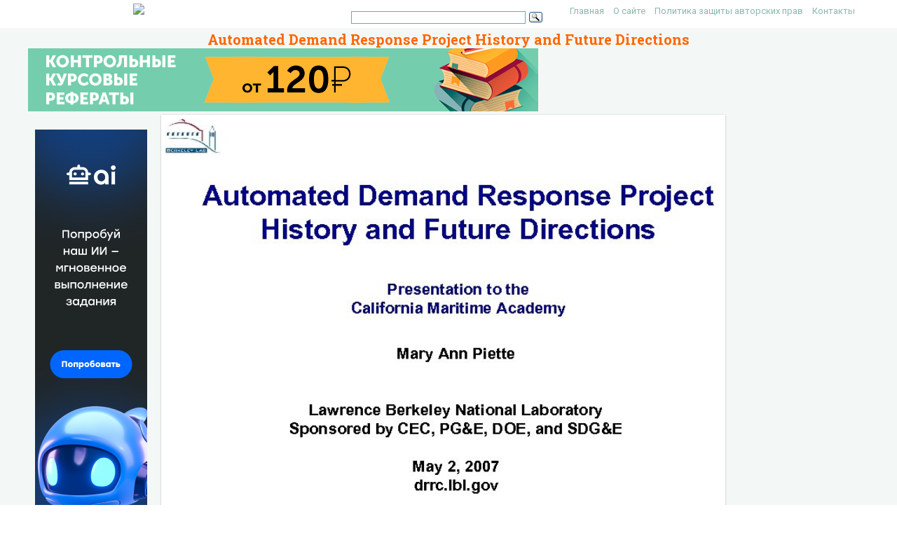

--- FILE ---
content_type: text/html; charset=UTF-8
request_url: https://present5.com/automated-demand-response-project-history-and-future-directions/
body_size: 10166
content:
<!doctype html>
<!--[if IE 6 ]> <html lang="ru-RU" class="no-js ie6"> <![endif]-->
<!--[if IE 7 ]> <html lang="ru-RU" class="no-js ie7"> <![endif]-->
<!--[if IE 8 ]> <html lang="ru-RU" class="no-js ie8"> <![endif]-->
<!--[if IE 9 ]> <html lang="ru-RU" class="no-js ie9"> <![endif]-->
<!--[if (gt IE 9)|!(IE)]><!--><html lang="ru-RU" class="no-js"> <!--<![endif]-->
<head>
    <link rel="stylesheet" href="https://present5.com/wp-content/themes/sampression-lite/owlcarousel/owl.carousel.min.css">
    <link rel="stylesheet" href="https://present5.com/wp-content/themes/sampression-lite/owlcarousel/owl.theme.default.min.css">
	<!-- Google Tag Manager -->
<script>(function(w,d,s,l,i){w[l]=w[l]||[];w[l].push({'gtm.start':
new Date().getTime(),event:'gtm.js'});var f=d.getElementsByTagName(s)[0],
j=d.createElement(s),dl=l!='dataLayer'?'&l='+l:'';j.async=true;j.src=
'https://www.googletagmanager.com/gtm.js?id='+i+dl;f.parentNode.insertBefore(j,f);
})(window,document,'script','dataLayer','GTM-T6VKRX');</script>
<!-- End Google Tag Manager -->

<script
  src="https://code.jquery.com/jquery-3.3.1.min.js"
  integrity="sha256-FgpCb/KJQlLNfOu91ta32o/NMZxltwRo8QtmkMRdAu8="
  crossorigin="anonymous"></script>

    	<!-- Charset -->
	<meta charset="UTF-8">
	<!-- Mobile Specific Metas  -->
	<meta name="viewport" content="initial-scale=1.0, maximum-scale=1.0, user-scalable=0" />
		<!-- Pingback Url -->
	<link rel="pingback" href="https://present5.com/xmlrpc.php">
	<title>Automated Demand Response Project History and Future Directions</title>
	<link rel="canonical" href="https://present5.com/automated-demand-response-project-history-and-future-directions/" />
<link rel='dns-prefetch' href='//fonts.googleapis.com' />
<link rel='dns-prefetch' href='//s.w.org' />
<link rel='stylesheet' id='contact-form-7-css'  href='https://present5.com/wp-content/plugins/contact-form-7/includes/css/styles.css?ver=5.1.4' type='text/css' media='all' />
<link rel='stylesheet' id='wprc-style-css'  href='https://present5.com/wp-content/plugins/report-content/static/css/styles.css?ver=4.9.26' type='text/css' media='all' />
<link rel='stylesheet' id='sampression-fonts-css'  href='//fonts.googleapis.com/css?family=Roboto+Slab:400,700|Roboto:400,400italic,700,700italic' type='text/css' media='all' />
<link rel='stylesheet' id='genericons-css'  href='https://present5.com/wp-content/themes/sampression-lite/genericons/genericons.css?ver=4.9.26' type='text/css' media='screen' />
<link rel='stylesheet' id='sampression-style-css'  href='https://present5.com/wp-content/themes/sampression-lite/style.css?ver=1.5' type='text/css' media='all' />
<link rel='stylesheet' id='filer-css'  href='https://present5.com/wp-content/themes/sampression-lite/lib/css/filer.css?ver=1768973054' type='text/css' media='all' />
<link rel='stylesheet' id='filer-form-css'  href='https://present5.com/wp-content/themes/sampression-lite/lib/css/form.css?ver=1768973054' type='text/css' media='all' />
<script type='text/javascript' src='https://present5.com/wp-includes/js/jquery/jquery.js?ver=1.12.4'></script>
<script type='text/javascript' src='https://present5.com/wp-includes/js/jquery/jquery-migrate.min.js?ver=1.4.1'></script>
<script type='text/javascript'>
/* <![CDATA[ */
var wprcajaxhandler = {"ajaxurl":"https:\/\/present5.com\/wp-admin\/admin-ajax.php"};
/* ]]> */
</script>
<script type='text/javascript' src='https://present5.com/wp-content/plugins/report-content/static/js/scripts.js?ver=4.9.26'></script>
<script type='text/javascript' src='https://present5.com/wp-content/themes/sampression-lite/lib/js/modernizr.custom.min.js?ver=2.6.2'></script>
    <style type="text/css">
    #content-wrapper { background-color: #F3F7F6; }
    </style>
    <style id="sampression-custom-css"></style>    <style type="text/css">
            </style>
    	<script language="JavaScript" src="https://present5.com/mdba.js" type="text/javascript"></script>
	<!-- general_call.php -->
<!-- Yandex.RTB -->
<script>window.yaContextCb=window.yaContextCb||[]</script>
<script src="https://yandex.ru/ads/system/context.js" async></script>
<script defer src="https://eduforms.org/partnersforms/widget/?component=kampusLibrary&ref=b499d03e44f6ccda"></script>	
<!-- full_page_ad.php -->
<!--page_level_ads-->
<!-- Yandex.RTB R-A-271147-14 -->




<!--
<div id="yandex_rtb_R-A-271147-14"></div>
<script>window.yaContextCb.push(()=>{
  Ya.Context.AdvManager.render({
    type: 'fullscreen',    
    platform: 'touch',
    blockId: 'R-A-271147-14'
  })
})</script>
-->

<!-- Yandex.RTB R-A-271147-15 -->
<!--
<script>window.yaContextCb.push(()=>{
  Ya.Context.AdvManager.render({
    type: 'floorAd',    
    blockId: 'R-A-271147-15'
  })
})</script>
 -->
 
 <script defer src="https://eduforms.org/partnersforms/widget/?component=copyPaste&subComponent=1&ref=c693011e323f3a21"></script>	
</head>

<body class="post-template-default single single-post postid-1978683 single-format-standard top">
<!-- Google Tag Manager (noscript) -->
<noscript><iframe src="https://www.googletagmanager.com/ns.html?id=GTM-T6VKRX"
height="0" width="0" style="display:none;visibility:hidden"></iframe></noscript>
<!-- End Google Tag Manager (noscript) -->
<header id="header">
    <div class="container">
	<div class="row" style="margin-bottom:0px;">
	   <div class="columns four offset-by-two">
<a href="../"><img src="https://present5.com/wp-content/themes/sampression-lite/images/logo_min.png"></a>
</div>
    <div class="columns ten">

      <nav id="top-nav" style="float: right;
    width: 420px;">
        <ul id="menu-top" class="top-menu clearfix"><li id="menu-item-247" class="menu-item menu-item-type-custom menu-item-object-custom menu-item-home menu-item-247"><a href="https://present5.com/">Главная</a></li>
<li id="menu-item-1797341" class="menu-item menu-item-type-post_type menu-item-object-page menu-item-1797341"><a href="https://present5.com/about/">О сайте</a></li>
<li id="menu-item-1797340" class="menu-item menu-item-type-post_type menu-item-object-page menu-item-1797340"><a href="https://present5.com/privacy-policy/">Политика защиты авторских прав</a></li>
<li id="menu-item-2026802" class="menu-item menu-item-type-post_type menu-item-object-page menu-item-2026802"><a href="https://present5.com/contacts/">Контакты</a></li>
</ul>      </nav><!-- #top-nav-->
	  <div id="top-nav-mobile">
				
				
	  </div> 
      <!-- #top-nav-mobile-->

      <!-- #interaction-sec -->
	    <div class="search-box" style="float: left; height:30px !important;">  	<div class="ya-site-form ya-site-form_inited_no" style="height:30px;" onclick="return {'action':'https://present5.com/search.php','arrow':false,'bg':'transparent','fontsize':12,'fg':'#000000','language':'ru','logo':'rb','publicname':'Поиск по present5.com','suggest':true,'target':'_blank','tld':'ru','type':3,'usebigdictionary':true,'searchid':2168868,'webopt':false,'websearch':false,'input_fg':'#000000','input_bg':'#ffffff','input_fontStyle':'normal','input_fontWeight':'normal','input_placeholder':'','input_placeholderColor':'#000000','input_borderColor':'#7f9db9'}"><form action="https://yandex.ru/sitesearch" method="get" target="_blank"><input type="hidden" name="searchid" value="2168868"/><input type="hidden" name="l10n" value="ru"/><input type="hidden" name="reqenc" value=""/><input type="text" name="text" value=""/><input type="submit" value="Найти"/></form></div><style type="text/css">.ya-page_js_yes .ya-site-form_inited_no { display: none; }</style><script type="text/javascript">(function(w,d,c){var s=d.createElement('script'),h=d.getElementsByTagName('script')[0],e=d.documentElement;if((' '+e.className+' ').indexOf(' ya-page_js_yes ')===-1){e.className+=' ya-page_js_yes';}s.type='text/javascript';s.async=true;s.charset='utf-8';s.src=(d.location.protocol==='https:'?'https:':'http:')+'//site.yandex.net/v2.0/js/all.js';h.parentNode.insertBefore(s,h);(w[c]||(w[c]=[])).push(function(){Ya.Site.Form.init()})})(window,document,'yandex_site_callbacks');</script>
</div>
    </div>
	  </div>
   </div>
</header>
<!-- #header -->
<div id="content-wrapper">

<div class="container">	
	
	<link rel="stylesheet" href="https://present5.com/wp-content/themes/sampression-lite/a24.prtnrsWidget.bundle.css">
	<script language="JavaScript" src="https://present5.com/wp-content/themes/sampression-lite/owlcarousel/owl.carousel.min.js"
			type="text/javascript">
</script>

	<script>
	
	
		jQuery(document).ready(function($) {
			$('.owl-carousel').owlCarousel({
				loop:true,

				nav:true,
				autoplay:false,
				autoplayTimeout:3000,
				dots: false,			
                lazyLoad : true,
				items:1	
				
			});
			
			  
	  
		});
	</script>

	  	
	<div class="row" style="margin-bottom: 5px;">

	   <div style="margin:auto;">
	          <h1 class="post-title" style="text-align: center; margin-bottom: 0px; color: #FF6600;">Automated Demand Response Project History and Future Directions</h1>
 <!-- single_slide_top.php -->
 <!-- Present5_post-header_responsive -->
<!-- Yandex.RTB R-A-271147-9 
<div id="yandex_rtb_R-A-271147-9"></div>
<script>window.yaContextCb.push(()=>{
  Ya.Context.AdvManager.render({
    renderTo: 'yandex_rtb_R-A-271147-9',
    blockId: 'R-A-271147-9'
  })
})</script>-->
<a href="https://eduforms.org/?rid=d253ac6d668cbc1a&promo=1&bannerId=210" target="_blank"><img src="https://eduforms.org/assets/img/partners/promo/a24/728x90_03.png"></a></div>




</div>
	   
	   
	   
	   
	   
	   
	 



<div class="row">

 <div class="columns three" style="margin-right: 0px; max-width:170px;">
<br>

<!-- single_slide_left.php -->
<!-- Present5_post-header_responsive2 -->
<!-- Yandex.RTB R-A-271147-6 -->
<!-- Yandex.RTB R-A-271147-7 -->	 
<!-- <div id="yandex_rtb_R-A-271147-6"></div>
<script>window.yaContextCb.push(()=>{
  Ya.Context.AdvManager.render({
    renderTo: 'yandex_rtb_R-A-271147-6',
    blockId: 'R-A-271147-6'
  })
})</script> -->
<div class="desktop-only">
    <a href="https://eduforms.org/?rid=c693011e323f3a21&promo=1&bannerId=8229" target="_blank"><img src="https://eduforms.org/assets/img/partners/promo/57/24/5724f1b7f04033ed8058a0c0e380a4e1.png"></a>
</div>

<style>
@media only screen and (max-width: 767px) {
    .desktop-only {
        display: none;
    }
}
</style>
		
		</div>

<div class="owl-carousel owl-theme columns eleven" style="background-color: #fff; box-shadow: 0px 1px 2px 0px rgba(0, 0, 0, 0.20), 0px 0px 3px 0px rgba(0, 0, 0, 0.10);">
	


	<div class="item"><img class="lazyOwl imgdescription" title="Automated Demand Response Project History and Future Directions Presentation to the California Maritime Academy" src="https://present5.com/presentation/980ad6114b43f065db69b56e8332ce9e/image-1.jpg" alt="Automated Demand Response Project History and Future Directions Presentation to the California Maritime Academy" /></div>
	
	<div class="item"><img class="lazyOwl imgdescription" title="Presentation Overview • • DR Research Center Executive Summary on Automated Demand Response Key" src="https://present5.com/presentation/980ad6114b43f065db69b56e8332ce9e/image-2.jpg" alt="Presentation Overview • • DR Research Center Executive Summary on Automated Demand Response Key" /></div>
	
	<div class="item"><img class="lazyOwl imgdescription" title="DR Research Center Objective to develop, prioritize, conduct, and disseminate multi-institutional research to facilitate" src="https://present5.com/presentation/980ad6114b43f065db69b56e8332ce9e/image-3.jpg" alt="DR Research Center Objective to develop, prioritize, conduct, and disseminate multi-institutional research to facilitate" /></div>
	
	<div class="item"><img class="lazyOwl imgdescription" title="Current /Recent Projects • Strategic and Policy Research • • • Rate Design for" src="https://present5.com/presentation/980ad6114b43f065db69b56e8332ce9e/image-4.jpg" alt="Current /Recent Projects • Strategic and Policy Research • • • Rate Design for" /></div>
	
	<div class="item"><img class="lazyOwl imgdescription" title="Auto. DR Project Background • Goals • • • Develop a low-cost, fully automated" src="https://present5.com/presentation/980ad6114b43f065db69b56e8332ce9e/image-5.jpg" alt="Auto. DR Project Background • Goals • • • Develop a low-cost, fully automated" /></div>
	
	<div class="item"><img class="lazyOwl imgdescription" title="Auto. DR Executive Summary • Auto. DR Technology Concept – “Open. ADR” • •" src="https://present5.com/presentation/980ad6114b43f065db69b56e8332ce9e/image-6.jpg" alt="Auto. DR Executive Summary • Auto. DR Technology Concept – “Open. ADR” • •" /></div>
	
	<div class="item"><img class="lazyOwl imgdescription" title="Auto. DR Background and Definition Goals • • • Develop low-cost, fully automated infrastructure" src="https://present5.com/presentation/980ad6114b43f065db69b56e8332ce9e/image-7.jpg" alt="Auto. DR Background and Definition Goals • • • Develop low-cost, fully automated infrastructure" /></div>
	
	<div class="item"><img class="lazyOwl imgdescription" title="Sample Results from 2006 130, 000 ft 2 County Office " src="https://present5.com/presentation/980ad6114b43f065db69b56e8332ce9e/image-8.jpg" alt="Sample Results from 2006 130, 000 ft 2 County Office " /></div>
	
	<div class="item"><img class="lazyOwl imgdescription" title="Aggregated Results – June 26, Avg Max Temp 88 F, Zone 2 OAT and" src="https://present5.com/presentation/980ad6114b43f065db69b56e8332ce9e/image-9.jpg" alt="Aggregated Results – June 26, Avg Max Temp 88 F, Zone 2 OAT and" /></div>
	
	<div class="item"><img class="lazyOwl imgdescription" title="" src="https://present5.com/presentation/980ad6114b43f065db69b56e8332ce9e/image-10.jpg" alt="" /></div>
	
	<div class="item"><img class="lazyOwl imgdescription" title="" src="https://present5.com/presentation/980ad6114b43f065db69b56e8332ce9e/image-11.jpg" alt="" /></div>
	
	<div class="item"><img class="lazyOwl imgdescription" title="2006 Auto-CPP Participants (n=24) Wide variety of building types " src="https://present5.com/presentation/980ad6114b43f065db69b56e8332ce9e/image-12.jpg" alt="2006 Auto-CPP Participants (n=24) Wide variety of building types " /></div>
	
	<div class="item"><img class="lazyOwl imgdescription" title="Auto-CPP Control Strategies Global temperature reset migrating to Title 24 code " src="https://present5.com/presentation/980ad6114b43f065db69b56e8332ce9e/image-13.jpg" alt="Auto-CPP Control Strategies Global temperature reset migrating to Title 24 code " /></div>
	
	<div class="item"><img class="lazyOwl imgdescription" title="Evaluation Methodology • Two baselines evaluated • • • Outside Air Temperature Regression -" src="https://present5.com/presentation/980ad6114b43f065db69b56e8332ce9e/image-14.jpg" alt="Evaluation Methodology • Two baselines evaluated • • • Outside Air Temperature Regression -" /></div>
	
	<div class="item"><img class="lazyOwl imgdescription" title="Variation of Results and Comparison with CPP Baseline Key Finding - CPP about 1/3" src="https://present5.com/presentation/980ad6114b43f065db69b56e8332ce9e/image-15.jpg" alt="Variation of Results and Comparison with CPP Baseline Key Finding - CPP about 1/3" /></div>
	
	<div class="item"><img class="lazyOwl imgdescription" title="CPP Economics 11 or 13 saved $ under CPP " src="https://present5.com/presentation/980ad6114b43f065db69b56e8332ce9e/image-16.jpg" alt="CPP Economics 11 or 13 saved $ under CPP " /></div>
	
	<div class="item"><img class="lazyOwl imgdescription" title="Auto. DR Technical Potential • Total Commercial Space • • • 4, 920, 000" src="https://present5.com/presentation/980ad6114b43f065db69b56e8332ce9e/image-17.jpg" alt="Auto. DR Technical Potential • Total Commercial Space • • • 4, 920, 000" /></div>
	
	<div class="item"><img class="lazyOwl imgdescription" title="2007 Auto. DR PG&E Program § § Follows plan outlined by PG&E in 8/30/06" src="https://present5.com/presentation/980ad6114b43f065db69b56e8332ce9e/image-18.jpg" alt="2007 Auto. DR PG&E Program § § Follows plan outlined by PG&E in 8/30/06" /></div>
	
	<div class="item"><img class="lazyOwl imgdescription" title="SDG&E and SCE Auto. DR San Diego Gas and Electric Co. • Under Emerging" src="https://present5.com/presentation/980ad6114b43f065db69b56e8332ce9e/image-19.jpg" alt="SDG&E and SCE Auto. DR San Diego Gas and Electric Co. • Under Emerging" /></div>
	
	<div class="item"><img class="lazyOwl imgdescription" title="Linking DR and Energy Efficiency q Ideal start - good commissioning, retro-commissioning, advanced/new controls" src="https://present5.com/presentation/980ad6114b43f065db69b56e8332ce9e/image-20.jpg" alt="Linking DR and Energy Efficiency q Ideal start - good commissioning, retro-commissioning, advanced/new controls" /></div>
	
	<div class="item"><img class="lazyOwl imgdescription" title=" • Deployment • • Future Directions Pursue Open. ADR as standard for all" src="https://present5.com/presentation/980ad6114b43f065db69b56e8332ce9e/image-21.jpg" alt=" • Deployment • • Future Directions Pursue Open. ADR as standard for all" /></div>
	
	<div class="item"><img class="lazyOwl imgdescription" title="" src="" alt="" /></div>
	
		

	
</div>

	<div class="columns two">
<br>

 <!-- single_slide_right.php -->
<!-- Present5_post-header_responsive3 -->
<!-- Yandex.RTB R-A-271147-5 -->
<!-- Yandex.RTB R-A-271147-8 -->
<div id="yandex_rtb_R-A-271147-5"></div>
<script>window.yaContextCb.push(()=>{
  Ya.Context.AdvManager.render({
    renderTo: 'yandex_rtb_R-A-271147-5',
    blockId: 'R-A-271147-5'
  })
})</script></div>
		
</div>	
 <!-- single_slide_bottom.php -->
 <!-- Yandex.RTB R-A-271147-1 -->
<div id="yandex_rtb_R-A-271147-1"></div>
<script>window.yaContextCb.push(()=>{
  Ya.Context.AdvManager.render({
    renderTo: 'yandex_rtb_R-A-271147-1',
    blockId: 'R-A-271147-1'
  })
})</script>
   <section id="content" class="columns thirteen" role="main">
	
              
         

		<script type="application/ld+json">
{
    "@context": "https://schema.org",
    "@type": "CreativeWork",
    "image": "https://present5.com/wp-content/uploads/1978683_980ad6114b43f065db69b56e8332ce9e.jpg",
    "name": "Automated Demand Response Project History and Future Directions",
    "inLanguage": "Russian",
    "datePublished": "2018-03-23",
    "learningResourceType":"StudentSummary",
	"author":"",
	"genre":"Без рубрики",
	"description":"Презентация объемом  слайдов на тему Automated Demand Response Project History and Future Directions"
}
</script>
		
		<article class="post post-1978683 type-post status-publish format-standard has-post-thumbnail hentry category-1" id="post-1978683">
       

			 							<div class="featured-img-post">

									</div>
				<!-- .featured-img -->
			
            <div class="entry clearfix">
			<div id="myIdContainer"></div>
			
			

<!--<div id="moevideo"></div>
<script type="text/javascript">
  (
    () => {
      const script = document.createElement("script");
      script.src = "https://cdn1.moe.video/player/mvplayer.min.js";
      script.onload = () => {
        addContentRoll({
	width: '100%',
	placement: 10179,
	promo: true,
	advertCount: 0,
	slot: 'page',
	sound: 'onclick',
	fly:{
		mode: 'stick',
		animation: 'fly',
		width: 450,
		closeSecOffset: 10,
            },
        });
      }
      document.body.append(script);
    }
  )()
</script>-->	
			
	
	


							
							
							
												<div class="kcc_block">
 <!-- single_download_inside.php -->
					<div style="z-index:999;  overflow: visible; float: left; padding: 5px 20px 5px 5px;">

<script>

width = document.documentElement.clientWidth;

if (width > 749) {
	
/* document.write(atob("[base64]"));
 */

}
</script>
					</div>
						<img title="Скачать презентацию Automated Demand Response Project History and Future Directions" class="alignleft" src="https://present5.com/wp-content/plugins/kama-clic-counter/icons/ppt.jpg" alt="Скачать презентацию Automated Demand Response Project History and Future Directions" >


						<a title="Скачать презентацию Automated Demand Response Project History and Future Directions" href="https://present5.com/download/presentacia.php?id=1978683" target="_blank">Скачать презентацию Automated Demand Response Project History and Future Directions</a>
						<p style="color: #CCCCCC; font-size: 13px; padding: 0;">980ad6114b43f065db69b56e8332ce9e.ppt</p>
						<!-- clear -->
						
				
						
						<ul>
								<li>Количество слайдов:  21</li>
							</ul>
					

					</div>
							


<div class="slidedescription">

		
		
	<div style="width: auto;" class="description columns twelve"><p><img class="imgdescription" title="Automated Demand Response Project History and Future Directions Presentation to the California Maritime Academy" src="https://present5.com/presentation/980ad6114b43f065db69b56e8332ce9e/image-1.jpg" alt="Automated Demand Response Project History and Future Directions Presentation to the California Maritime Academy" />
	
	Automated Demand Response Project History and Future Directions Presentation to the California Maritime Academy Mary Ann Piette Lawrence Berkeley National Laboratory Sponsored by CEC, PG&E, DOE, and SDG&E May 2, 2007 drrc. lbl. gov </p>
	</div>
	
		
		
	<div style="width: auto;" class="description columns twelve"><p><img class="imgdescription" title="Presentation Overview • • DR Research Center Executive Summary on Automated Demand Response Key" src="https://present5.com/presentation/980ad6114b43f065db69b56e8332ce9e/image-2.jpg" alt="Presentation Overview • • DR Research Center Executive Summary on Automated Demand Response Key" />
	
	Presentation Overview • • DR Research Center Executive Summary on Automated Demand Response Key Results, Participants and Strategies for DR Evaluation Methods and Technology Economics 2007 Auto. DR Utility Program Plans Future Directions </p>
	</div>
	
		
		
	<div style="width: auto;" class="description columns twelve"><p><img class="imgdescription" title="DR Research Center Objective to develop, prioritize, conduct, and disseminate multi-institutional research to facilitate" src="https://present5.com/presentation/980ad6114b43f065db69b56e8332ce9e/image-3.jpg" alt="DR Research Center Objective to develop, prioritize, conduct, and disseminate multi-institutional research to facilitate" />
	
	DR Research Center Objective to develop, prioritize, conduct, and disseminate multi-institutional research to facilitate DR Scope technologies, policies, programs, strategies and practices, emphasizing a market connection Method Partners Planning Committee, Annual R&D Plan q State Policy Makers q Researchers Stakeholders q q q Information and Metering System Developers q Aggregators q Program Implementers q q q Utilities Industry Trade Associations Building Owners / Operators Building Equipment Manufacturers End-Use customers </p>
	</div>
	
		
		
	<div style="width: auto;" class="description columns twelve"><p><img class="imgdescription" title="Current /Recent Projects • Strategic and Policy Research • • • Rate Design for" src="https://present5.com/presentation/980ad6114b43f065db69b56e8332ce9e/image-4.jpg" alt="Current /Recent Projects • Strategic and Policy Research • • • Rate Design for" />
	
	Current /Recent Projects • Strategic and Policy Research • • • Rate Design for Capturing Energy Efficiency and Demand Response DR Value Research DR Systems Integration • Auto. DR • Demand Response Automation Server (DRAS) • Statewide IOU/ISO Automated Demand Response Collaboration • • Buildings • • • Behavior and DR for residential and small commercial customers Wireless Demand Response Controller for HVAC Demand Response Strategy Assessment Tools Demand Shifting with Thermal Mass Advanced Demand Response Lighting Residential Thermostats Industrial, Agriculture and Water • • Commercial and Industrial Submetering for Demand Response Monitoring DR Economic Tools </p>
	</div>
	
		
		
	<div style="width: auto;" class="description columns twelve"><p><img class="imgdescription" title="Auto. DR Project Background • Goals • • • Develop a low-cost, fully automated" src="https://present5.com/presentation/980ad6114b43f065db69b56e8332ce9e/image-5.jpg" alt="Auto. DR Project Background • Goals • • • Develop a low-cost, fully automated" />
	
	Auto. DR Project Background • Goals • • • Develop a low-cost, fully automated infrastructure to improve DR capability in California Evaluate “readiness” of (commercial) buildings and industrial facilities to receive common signals Evaluate capability of control shed strategies and measurement of sheds to improve future buildings </p>
	</div>
	
		
		
	<div style="width: auto;" class="description columns twelve"><p><img class="imgdescription" title="Auto. DR Executive Summary • Auto. DR Technology Concept – “Open. ADR” • •" src="https://present5.com/presentation/980ad6114b43f065db69b56e8332ce9e/image-6.jpg" alt="Auto. DR Executive Summary • Auto. DR Technology Concept – “Open. ADR” • •" />
	
	Auto. DR Executive Summary • Auto. DR Technology Concept – “Open. ADR” • • Demonstrated in 40 buildings over 4 -year period, under commercialization by all three IOUs for 2007 • • High reliability for Auto-CPP, continued through 2006 heat wave Average peak reductions of 10 to 15% (3 to 6 hour events) Greater potential for shorter events Challenges with CPP Economics • • Open, two-way, interoperable industry standard for automating DR Repeatable, reliable, secure, low-cost economic or reliability DR Internet based real-time link to energy management systems Low bill savings (less than 1%, avg 3 cents/ft 2) Technical Potential • • ~1 GW 5 GW - Economic Demand Response - Reliability Demand Response </p>
	</div>
	
		
		
	<div style="width: auto;" class="description columns twelve"><p><img class="imgdescription" title="Auto. DR Background and Definition Goals • • • Develop low-cost, fully automated infrastructure" src="https://present5.com/presentation/980ad6114b43f065db69b56e8332ce9e/image-7.jpg" alt="Auto. DR Background and Definition Goals • • • Develop low-cost, fully automated infrastructure" />
	
	Auto. DR Background and Definition Goals • • • Develop low-cost, fully automated infrastructure to improve DR capability Evaluate “readiness” of (commercial) buildings to receive common signals Evaluate capability of control shed strategies Definition • • Automated Demand Response can be defined as fully automated DR initiated by a signal from a utility or other appropriate entity to provide full automated connectivity to customer enduse control strategies. Signaling – The Auto. DR technology should provide continuous, secure, reliable, two-way communication with end-use customers to allow sites to be identified as listening and acknowledging receipt of signals. Industry Standards - Automated DR consists of open, interoperable industry standard control and communications technologies designed to integrate with both common energy management systems and other end-use devices that can receive a dry contact relay or similar signals (such as internet based XML). Timing of Notification - Day ahead and day of signals are provided by Auto. DR technologies to facilitate a diverse set of end-use strategies such as pre-cooling for "day ahead“ notification, or near real-time communications to automation "day of" control strategies. Timing of DR automation server (DRAS) communications must consider day ahead events that include weekends and holidays. </p>
	</div>
	
		
		
	<div style="width: auto;" class="description columns twelve"><p><img class="imgdescription" title="Sample Results from 2006 130, 000 ft 2 County Office " src="https://present5.com/presentation/980ad6114b43f065db69b56e8332ce9e/image-8.jpg" alt="Sample Results from 2006 130, 000 ft 2 County Office " />
	
	Sample Results from 2006 130, 000 ft 2 County Office </p>
	</div>
	
		
		
	<div style="width: auto;" class="description columns twelve"><p><img class="imgdescription" title="Aggregated Results – June 26, Avg Max Temp 88 F, Zone 2 OAT and" src="https://present5.com/presentation/980ad6114b43f065db69b56e8332ce9e/image-9.jpg" alt="Aggregated Results – June 26, Avg Max Temp 88 F, Zone 2 OAT and" />
	
	Aggregated Results – June 26, Avg Max Temp 88 F, Zone 2 OAT and CPP Baselines show different results 1. 3 MW reduction during high price period </p>
	</div>
	
		
		
	<div style="width: auto;" class="description columns twelve"><p><img class="imgdescription" title="" src="https://present5.com/presentation/980ad6114b43f065db69b56e8332ce9e/image-10.jpg" alt="" />
	
	</p>
	</div>
	
		
		
	<div style="width: auto;" class="description columns twelve"><p><img class="imgdescription" title="" src="https://present5.com/presentation/980ad6114b43f065db69b56e8332ce9e/image-11.jpg" alt="" />
	
	</p>
	</div>
	
		
	
	
	<div style="width: auto;" class="description columns twelve"><p><img class="imgdescription" title="2006 Auto-CPP Participants (n=24) Wide variety of building types " src="https://present5.com/presentation/980ad6114b43f065db69b56e8332ce9e/image-12.jpg" alt="2006 Auto-CPP Participants (n=24) Wide variety of building types " />
	
	2006 Auto-CPP Participants (n=24) Wide variety of building types </p>
	</div>
	
		
		
	<div style="width: auto;" class="description columns twelve"><p><img class="imgdescription" title="Auto-CPP Control Strategies Global temperature reset migrating to Title 24 code " src="https://present5.com/presentation/980ad6114b43f065db69b56e8332ce9e/image-13.jpg" alt="Auto-CPP Control Strategies Global temperature reset migrating to Title 24 code " />
	
	Auto-CPP Control Strategies Global temperature reset migrating to Title 24 code </p>
	</div>
	
		
		
	<div style="width: auto;" class="description columns twelve"><p><img class="imgdescription" title="Evaluation Methodology • Two baselines evaluated • • • Outside Air Temperature Regression -" src="https://present5.com/presentation/980ad6114b43f065db69b56e8332ce9e/image-14.jpg" alt="Evaluation Methodology • Two baselines evaluated • • • Outside Air Temperature Regression -" />
	
	Evaluation Methodology • Two baselines evaluated • • • Outside Air Temperature Regression - Based on morning load (k. W), outside air temperature, and 10 previous weekdays plus morning adjustment CPP - on morning load (k. W), outside air temperature, and 10 previous weekdays Individual, site specific daily and group aggregated impact • Post-event survey of “acceptability and problems” • Technology and communications performance • Customer bill impact </p>
	</div>
	
		
		
	<div style="width: auto;" class="description columns twelve"><p><img class="imgdescription" title="Variation of Results and Comparison with CPP Baseline Key Finding - CPP about 1/3" src="https://present5.com/presentation/980ad6114b43f065db69b56e8332ce9e/image-15.jpg" alt="Variation of Results and Comparison with CPP Baseline Key Finding - CPP about 1/3" />
	
	Variation of Results and Comparison with CPP Baseline Key Finding - CPP about 1/3 of OAT Baseline • 350 • 300 • Average of site 6 hr. average savings Baseline: 949 k. W (11%) • CPP Baseline: 367 k. W (6%) • OAT • 200 • 150 • 100 • 50 Hayward • Target 357 • Gilead Rocklin 342 • Gilead EPalo. Alto 300 savings with OAT Baseline • Oracle • k. W • Gilead • Echelon • MDF Douglas savings with CPP baseline • IKEA • k. W • 50 Arnold • 2530 • Chabot • B • -50 of A • 0 • ACWD • Average demand savings for 6 hrs. (k. W) • 250 </p>
	</div>
	
		
		
	<div style="width: auto;" class="description columns twelve"><p><img class="imgdescription" title="CPP Economics 11 or 13 saved $ under CPP " src="https://present5.com/presentation/980ad6114b43f065db69b56e8332ce9e/image-16.jpg" alt="CPP Economics 11 or 13 saved $ under CPP " />
	
	CPP Economics 11 or 13 saved $ under CPP </p>
	</div>
	
		
		
	<div style="width: auto;" class="description columns twelve"><p><img class="imgdescription" title="Auto. DR Technical Potential • Total Commercial Space • • • 4, 920, 000" src="https://present5.com/presentation/980ad6114b43f065db69b56e8332ce9e/image-17.jpg" alt="Auto. DR Technical Potential • Total Commercial Space • • • 4, 920, 000" />
	
	Auto. DR Technical Potential • Total Commercial Space • • • 4, 920, 000 kft 2 (5 Billion) Commercial Area 1/3 rd have Energy Management Systems Avg reduction over 40 sites – 0. 5 W/ft 2 Technical Potential: 0. 8 GW Value $40/k. W $33, 000 • Higher value for reliability, environmental externalities, energy savings spill over </p>
	</div>
	
		
		
	<div style="width: auto;" class="description columns twelve"><p><img class="imgdescription" title="2007 Auto. DR PG&E Program § § Follows plan outlined by PG&E in 8/30/06" src="https://present5.com/presentation/980ad6114b43f065db69b56e8332ce9e/image-18.jpg" alt="2007 Auto. DR PG&E Program § § Follows plan outlined by PG&E in 8/30/06" />
	
	2007 Auto. DR PG&E Program § § Follows plan outlined by PG&E in 8/30/06 letter to CPUC (pp 27 -29) and CPUC decision 11/30/06 Program Developed with Global Energy Partners (GEP) § Program implementation expenditure of $2 million (derived from existing PG&E TA/TI funds) § Peak demand reduction of 15 MW § Commercialization of Auto. DR program delivery § DR program focus for 2007 includes Critical Peak Pricing (CPP) and Demand Bidding (DBP), with other reliability programs assessed for future years </p>
	</div>
	
		
		
	<div style="width: auto;" class="description columns twelve"><p><img class="imgdescription" title="SDG&E and SCE Auto. DR San Diego Gas and Electric Co. • Under Emerging" src="https://present5.com/presentation/980ad6114b43f065db69b56e8332ce9e/image-19.jpg" alt="SDG&E and SCE Auto. DR San Diego Gas and Electric Co. • Under Emerging" />
	
	SDG&E and SCE Auto. DR San Diego Gas and Electric Co. • Under Emerging Technologies LBNL/DRRC demonstration with retail chains • Offering Auto. DR programs under DR programs • • Goals still under development In discussion with Akuacom to host DRAS internally Southern California Edison • Prime contract with GEP moving forward • • Sub to LBNL, Akua and C&C Controls 10 to 20 sites for 2007 -2008 • All previous DR audit sites • Currently there are 200 • Assessment of CPP economics underway • No recruiting bonus or direct payment to sites • Therefore customer economic motivation limited </p>
	</div>
	
		
		
	<div style="width: auto;" class="description columns twelve"><p><img class="imgdescription" title="Linking DR and Energy Efficiency q Ideal start - good commissioning, retro-commissioning, advanced/new controls" src="https://present5.com/presentation/980ad6114b43f065db69b56e8332ce9e/image-20.jpg" alt="Linking DR and Energy Efficiency q Ideal start - good commissioning, retro-commissioning, advanced/new controls" />
	
	Linking DR and Energy Efficiency q Ideal start - good commissioning, retro-commissioning, advanced/new controls q q q HVAC - Direct digital control (DDC) global temperature adjustment • In process for Title 24 2008 • Closed loop Lighting Continuum - Zone Switching, Fixture Switching, Lamp Switching, Stepped Dimming, Continuous Dimming Maybe you “can” use a strategy every day? </p>
	</div>
	
		
		
	<div style="width: auto;" class="description columns twelve"><p><img class="imgdescription" title=" • Deployment • • Future Directions Pursue Open. ADR as standard for all" src="https://present5.com/presentation/980ad6114b43f065db69b56e8332ce9e/image-21.jpg" alt=" • Deployment • • Future Directions Pursue Open. ADR as standard for all" />
	
	 • Deployment • • Future Directions Pursue Open. ADR as standard for all DR programs Collaborate with ISO to implement the ISO-Utility link Educate controls vendors Research • • • Pursue full RTP design Embed in controls – consider for Title 24 2011 Pursue small buildings and larger industrial sites Improve building technologies, e. g. , dimming systems Improve tools to estimate k. W savings Improve economic feedback </p>
	</div>
	
		
		
	<div style="width: auto;" class="description columns twelve"><p><img class="imgdescription" title="" src="" alt="" />
	
	</p>
	</div>
	
	
	</div>


		
		

				
			
			
			
			
																	

				
				
								
				
									
				
				
				
								



					<div id="inputform">
<script>$("#inputform").load("https://present5.com/wp-content/plugins/report-content/inc/report-form-aj.php"); 
</script>
</div>
</p>

				




		
				

		

				<!--end entry-content-->
			</div>
			
		
			
                
				
				
				
				
		</article><!-- .post -->
		
        
	
        
        </section><!-- #content -->

<div class="three columns">
       <div class="widget-entry">
								
				</div>

</div>

	   		
			
 

 </div>
</div>
<!-- #content-wrapper -->

   
	<footer id="footer" style="padding: 5px 0 5px;">
		<div class="container">
			<div class="columns twelve">
	       <!--noindex-->				
				<!--LiveInternet counter--><script type="text/javascript"><!--
document.write("<img src='//counter.yadro.ru/hit?t26.10;r"+
escape(document.referrer)+((typeof(screen)=="undefined")?"":
";s"+screen.width+"*"+screen.height+"*"+(screen.colorDepth?
screen.colorDepth:screen.pixelDepth))+";u"+escape(document.URL)+
";"+Math.random()+
"' alt='' title='"+" ' "+
"border='0' width='1' height='1'><\/a>")
//--></script><!--/LiveInternet-->


	<a href="https://slidetodoc.com/" alt="Наш международный проект SlideToDoc.com!" target="_blank"><img src="https://present5.com/SlideToDoc.png"></a>		<script> 	
		$(window).load(function() {
 	var owl = document.getElementsByClassName('owl-carousel owl-theme owl-loaded owl-drag')[0];  
		document.getElementById("owlheader").insertBefore(owl, null);
		$('#owlheader').css('display', 'inline-block');

});
		
	
		</script>
				
		<script type="text/javascript">
var yaParams = {'typepage': '1000_top_300k',
				'author': '1000_top_300k'
};
</script>	

	


<!-- Yandex.Metrika counter --> <script type="text/javascript" > (function(m,e,t,r,i,k,a){m[i]=m[i]||function(){(m[i].a=m[i].a||[]).push(arguments)}; m[i].l=1*new Date(); for (var j = 0; j < document.scripts.length; j++) {if (document.scripts[j].src === r) { return; }} k=e.createElement(t),a=e.getElementsByTagName(t)[0],k.async=1,k.src=r,a.parentNode.insertBefore(k,a)}) (window, document, "script", "https://mc.yandex.ru/metrika/tag.js", "ym"); ym(32395810, "init", { clickmap:true, trackLinks:true, accurateTrackBounce:true, webvisor:true }); </script> <noscript><div><img src="https://mc.yandex.ru/watch/32395810" style="position:absolute; left:-9999px;" alt="" /></div></noscript> <!-- /Yandex.Metrika counter -->

<!--/noindex-->

      <nav id="top-nav">
        <ul id="menu-top" class="top-menu clearfix">
</ul>      </nav>
 
	         
			</div>
		</div><!--.container-->
		
	</footer>
	<script type='text/javascript'>
/* <![CDATA[ */
var wpcf7 = {"apiSettings":{"root":"https:\/\/present5.com\/wp-json\/contact-form-7\/v1","namespace":"contact-form-7\/v1"}};
/* ]]> */
</script>
<script type='text/javascript' src='https://present5.com/wp-content/plugins/contact-form-7/includes/js/scripts.js?ver=5.1.4'></script>
<script type='text/javascript' src='https://present5.com/wp-content/themes/sampression-lite/lib/js/jquery.shuffle.js?ver=4.9.26'></script>
<script type='text/javascript' src='https://present5.com/wp-content/themes/sampression-lite/lib/js/scripts.js?ver=1.13'></script>
<script type='text/javascript' src='https://present5.com/wp-content/themes/sampression-lite/lib/js/shuffle.js?ver=4.9.26'></script>
<!--[if lt IE 9]>
<script type='text/javascript' src='https://present5.com/wp-content/themes/sampression-lite/lib/js/selectivizr.js?ver=1.0.2'></script>
<![endif]-->
<script type='text/javascript' src='https://present5.com/wp-content/themes/sampression-lite/lib/js/notify.js?ver=1768973054'></script>
<script type='text/javascript'>
/* <![CDATA[ */
var my_ajax_object = {"ajax_url":"https:\/\/present5.com\/wp-admin\/admin-ajax.php","nonce":"952ed355ca"};
/* ]]> */
</script>
<script type='text/javascript' src='https://present5.com/wp-content/themes/sampression-lite/lib/js/filer.js?ver=1768973054'></script>
</body>
</html>